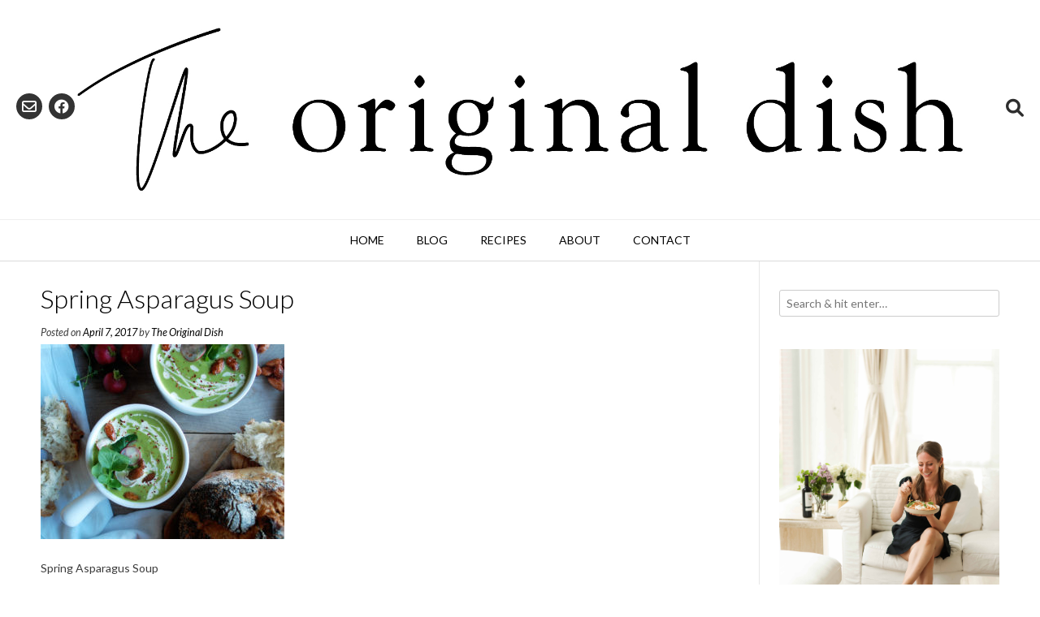

--- FILE ---
content_type: text/css
request_url: https://www.theoriginaldish.com/wp-content/themes/vogue/templates/css/header-two.css?ver=1.4.77
body_size: 1529
content:
/*--------------------------------------------------------------
Vogue - Header Centered Two Styling
--------------------------------------------------------------*/

.site-topbar-left-ad {
    padding: 4px 0;
}
.site-topbar-right {
    padding: 6px 20px 0 0;
}
.site-main-bar {
    position: relative;
}

.header-social {
    position: absolute;
    left: 20px;
}
.site-topbar-right-no {
    top: 0;
}
.side-aligned-social {
    top: 180px;
}

a.site-logo-img {
    display: inline-block;
    vertical-align: middle;
}
.site-title {
    margin: 0;
    padding: 0 0 12px;
    font-size: 72px;
    line-height: 1.2em;
    font-weight: 300;
}
.site-title-img {
    display: inline-block;
    vertical-align: middle;
    margin: 0 0 0 12px;
}
.site-description {
    margin: 0;
    padding: 0 0 14px;
    font-size: 13px;
    line-height: 1.2em;
    font-weight: 300;
    text-transform: uppercase;
    color: inherit;
}
.site-description-img {
    padding: 10px 0 5px;
}

.site-sub-bar {
    position: absolute;
    width: 100%;
    top: 50%;
    left: 0;
    margin: -20px 0 0;
}

.header-cart {
    position: absolute;
    right: 53px;
}
.header-no-search .header-cart {
    right: 15px;
}

a.header-cart-contents {
    color: inherit !important;
    padding: 0 4px;
    display: block;
    font-size: 20px;
}
.header-cart-amount {
    font-size: 24px;
    vertical-align: middle;
}
.header-cart-amount span {
    display: none;
}
.header-cart-checkout {
    position: relative;
    top: 2px;
}

.header-social-icon {
    font-size: 26px;
    color: #FFF;
    background-color: rgba(0, 0, 0, 0.8);
    width: 32px;
    font-size: 18px;
    height: 32px;
    padding: 3px 0 0;
    border-radius: 20px;
    text-align: center;
    cursor: pointer;
    margin: 0 8px 0 0;
    position: relative;
}
.social-pinterest span {
    color: #000;
    position: absolute;
    top: 8px;
    right: -45px;
    white-space: nowrap;
}

.menu-search {
    position: absolute;
    right: 15px;
    top: 2px;
    z-index: 99;
}
.search-btn {
    padding: 5px;
    cursor: pointer;
    font-size: 22px;
}

.search-btn {
    padding: 5px;
    cursor: pointer;
}

.search-block {
    position: absolute;
    background-color: #FEFEFE;
    border: 1px solid rgba(0, 0, 0, 0.1);
    border-radius: 3px;
    top: -6px;
    right: 4px;
    padding: 8px 9px;
    z-index: 98;
    display: none;
    opacity: 0;
}
.search-block .search-field {
    font-size: 16px;
    margin: 0;
    border: 1px solid rgba(0, 0, 0, 0.18);
    border-radius: 0;
    background-color: #FFF;
    width: 250px;
    font-weight: 200;
    color: inherit;
    box-sizing: border-box;
}
.search-block .search-submit {
    display: none;
}
    
.show-site-search .search-block {
    display: block;
}

.sticky-wrapper {
    height: 67px;
}
.site-header-compact .sticky-wrapper {
    height: 52px;
}
#primary-menu,
.menu-main-menu-container {
    display: inline-block;
    vertical-align: middle;
}

#page {
    position: relative;
    right: 0;
    
    -webkit-transition: right 0.4s ease 0s;
     -moz-transition: right 0.4s ease 0s;
      -ms-transition: right 0.4s ease 0s;
       -o-transition: right 0.4s ease 0s;
          transition: right 0.4s ease 0s;
}

.header-no-lines .site-header-topbar,
.header-no-lines .main-navigation {
    border-top: 0;
    box-shadow: none;
}

@media screen and (max-width: 980px) {
    
    .site-title {
        font-size: 54px !important;
    }
    
    .main-navigation.stick-header.stuck {
        position: relative;
        top: 0 !important;
    }
    
    .header-menu-button {
        display: block;
        padding: 20px 20px 22px;
        text-transform: uppercase;
        cursor: pointer;
    }
    .site-header-compact .header-menu-button {
        padding: 12px 20px 15px;
    }
    .header-menu-button i {
        font-size: 14px;
        vertical-align: middle;
        position: relative;
        top: 1px;
    }
    .header-menu-button span {
        vertical-align: middle;
        margin: 0 0 0 6px;
    }
    
    #primary-menu,
    .menu-main-menu-container {
        display: block;
    }
    
    .main-navigation #main-menu {
        box-shadow: 1px 0 0 0 rgba(0, 0, 0, 0.08) inset;
        position: fixed;
        top: 0;
        right: -280px;
        width: 280px;
        max-width: 100%;
        -ms-box-sizing: border-box;
        -moz-box-sizing: border-box;
        -webkit-box-sizing: border-box;
        box-sizing: border-box;
        padding: 58px 22px 30px 22px;
        z-index: 99999;
        height: 100%;
        overflow: auto;
        -webkit-transition: right 0.4s ease 0s;
        -moz-transition: right 0.4s ease 0s;
        -ms-transition: right 0.4s ease 0s;
        -o-transition: right 0.4s ease 0s;
        transition: right 0.4s ease 0s;
    }
    .main-navigation li {
        display: block;
        float: none;
    }
    .main-navigation li a {
        display: block;
        float: none;
        padding: 7px 0;
        text-align: left;
    }
    
    .main-navigation ul ul {
        position: relative !important;
        top: 0 !important;
        left: 0 !important;
        float: none !important;
        padding: 0;
        margin: 0;
        display: none;
    }
    .main-navigation ul ul li:last-child a,
    .main-navigation ul ul li a {
        width: auto;
    }
    .main-navigation ul ul li a {
        background: none !important;
    }
    
    #primary-menu {
        display: block;
    }
    .main-menu-close {
        display: block;
        border-radius: 4px;
        position: absolute;
        top: 10px;
        right: 10px;
        font-size: 22px;
        text-align: center;
        padding: 0 8px 0 12px;
        height: 40px;
        line-height: 38px;
        cursor: pointer;
    }
    .main-menu-close .fa-angle-left {
        position: relative;
        left: -6px;
    }
    
    body.admin-bar .main-navigation #main-menu {
        padding: 88px 22px 30px 22px;
    }
    body.admin-bar .main-menu-close {
        top: 40px;
    }

    body.show-main-menu #main-menu {
        right: 0px;
    }
    body.show-main-menu #page {
        right: 280px;
    }
    
}

@media only screen and (max-width: 782px) {
    
    .site-header .site-container {
        text-align: center;
    }
    
    .search-block {
        position: relative;
        top: 0;
        right: 0;
    }
    .search-block .search-field {
        margin: 0;
        width: 100%;
        font-size: 17px;
        padding: 4px 6px;
    }
    
    .site-branding {
        width: 100%;
        float: none;
        text-align: center;
        padding: 8px 0 0;
    }
    .site-branding a {
        display: inline-block;
    }
    .site-header-compact .site-branding {
        padding: 4px 0 0;
    }
    .site-title {
        font-size: 48px !important;
        line-height: 50px;
        padding: 0 0 8px;
    }
    .site-description {
        font-size: 12px;
        padding: 0 0 1px;
    }
    .site-header-compact .site-description {
        padding: 0;
    }
    .site-description-img {
        padding: 5px 0 2px;
    }
    
    .site-sub-bar {
        position: relative;
        text-align: center;
        padding: 10px 0;
        margin: 0;
    }
    .site-header-compact a.header-cart-contents {
        padding: 5px 5px 5px;
    }
    .header-social {
        position: relative;
        top: auto;
        left: auto;
        display: inline-block;
        vertical-align: middle;
    }
    .header-cart {
        float: none;
        text-align: center;
        display: inline-block;
        vertical-align: middle;
        padding: 4px 0;
        margin: 0 0 2px;
        position: relative;
        top: auto;
        right: auto;
    }
    a.header-cart-contents {
        padding: 2px 2px;
    }
    .site-header-compact .header-social {
        top: 0;
    }
    .site-header-compact .header-cart {
        top: 0;
        right: 0;
    }
    .site-header-compact .menu-search {
        top: 1px;
    }
    .main-navigation {
        width: 100%;
        float: none;
        text-align: center;
    }
    .main-navigation li {
        text-align: left;
    }
    .header-menu-button {
        margin: 0;
        padding: 10px 0 12px;
        display: block;
    }
    
    .menu-search {
        padding: 0;
        float: none;
        display: inline-block;
        vertical-align: middle;
        box-shadow: none;
        margin: 0 0 0 5px;
        position: relative;
        top: auto;
        right: auto;
    }
    
    .header-social-icon {
        font-size: 15px !important;
        width: 28px;
        height: 28px;
        padding: 2px 0 0;
        border-radius: 15px;
    }
    .social-pinterest span {
        display: none;
    }
    
    body.admin-bar .main-navigation #main-menu {
        padding: 98px 22px 30px 22px;
    }
    body.admin-bar .main-menu-close {
        top: 50px;
    }
    
}

@media only screen and (max-width: 600px) {
    .site-header-topbar {
        padding: 5px 0 0;
    }
    .site-topbar-left-ad {
        display: block;
    }
    .site-topbar-left,
    .site-topbar-right {
        float: none;
        width: 100%;
        text-align: center;
    }
    .site-topbar-left {
        padding: 3px 0 0;
    }
    .site-topbar-left .menu {
        display: inline-block;
    }
    .site-topbar-right {
        padding: 0 0 7px;
    }

}